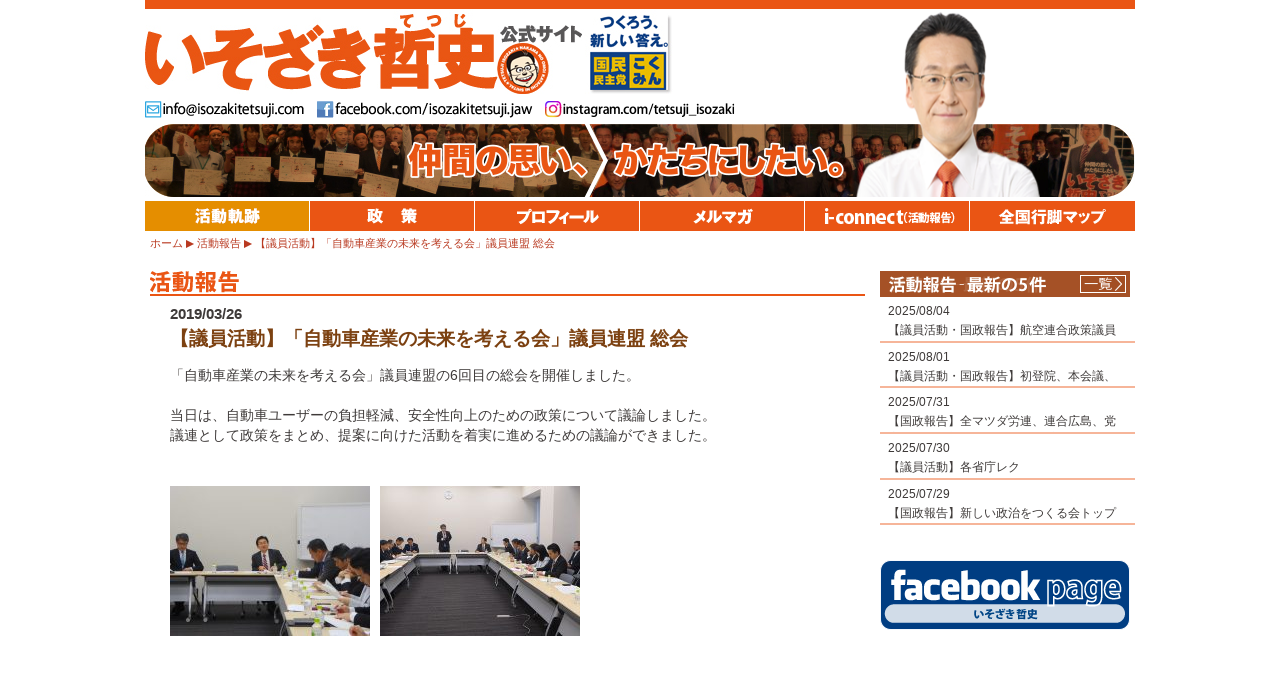

--- FILE ---
content_type: text/html; charset=UTF-8
request_url: https://isozakitetsuji.com/activity/13345/
body_size: 21639
content:
<?xml version="1.0" encoding="utf-8"?><!DOCTYPE html PUBLIC "-//W3C//DTD XHTML 1.0 Transitional//EN" "http://www.w3.org/TR/xhtml1/DTD/xhtml1-transitional.dtd">
<html xmlns="http://www.w3.org/1999/xhtml" xml:lang="ja" lang="ja">
<head>
<meta http-equiv="Content-Type" content="text/html; charset=utf-8" />
<meta http-equiv="Content-Style-Type" content="text/css" />
<meta http-equiv="Content-Script-Type" content="text/javascript" />
<title>【議員活動】「自動車産業の未来を考える会」議員連盟 総会 | 参議院議員 いそざき哲史 公式サイト</title>

<meta name="author" content="いそざき哲史" />
<meta name="copyright" content="ISOZAKI Tetsuji" />
<meta name="description" content="仲間の思い、かたちにしたい。参議院議員 いそざき哲史（いそざきてつじ）の公式サイトです。" />
<meta name="keywords" content="仲間の思い、かたちにしたい。,いそざき哲史,いそざきてつじ,礒﨑哲史,参議院議員" />
<meta name="globalsign-domain-verification" content="c9pxtz2j" />
<!-- Global site tag (gtag.js) - Google Analytics -->
<script async src="https://www.googletagmanager.com/gtag/js?id=UA-33313718-1"></script>
<script>
  window.dataLayer = window.dataLayer || [];
  function gtag(){dataLayer.push(arguments);}
  gtag('js', new Date());

  gtag('config', 'UA-33313718-1');
</script>



<link rel="stylesheet" type="text/css" href="https://isozakitetsuji.com/wp1/wp-content/themes/isozakitetsuji/css/common2014.css" />





	<style type="text/css">
		#fancybox-close{right:-15px;top:-15px}
		div#fancybox-content{border-color:#FFFFFF}
		div#fancybox-title{background-color:#FFFFFF}
		div#fancybox-outer{background-color:#FFFFFF}
		div#fancybox-title-inside{color:#333333}
	</style>

	<link rel='dns-prefetch' href='//s.w.org' />
		<script type="text/javascript">
			window._wpemojiSettings = {"baseUrl":"https:\/\/s.w.org\/images\/core\/emoji\/11\/72x72\/","ext":".png","svgUrl":"https:\/\/s.w.org\/images\/core\/emoji\/11\/svg\/","svgExt":".svg","source":{"concatemoji":"https:\/\/isozakitetsuji.com\/wp1\/wp-includes\/js\/wp-emoji-release.min.js?ver=4.9.26"}};
			!function(e,a,t){var n,r,o,i=a.createElement("canvas"),p=i.getContext&&i.getContext("2d");function s(e,t){var a=String.fromCharCode;p.clearRect(0,0,i.width,i.height),p.fillText(a.apply(this,e),0,0);e=i.toDataURL();return p.clearRect(0,0,i.width,i.height),p.fillText(a.apply(this,t),0,0),e===i.toDataURL()}function c(e){var t=a.createElement("script");t.src=e,t.defer=t.type="text/javascript",a.getElementsByTagName("head")[0].appendChild(t)}for(o=Array("flag","emoji"),t.supports={everything:!0,everythingExceptFlag:!0},r=0;r<o.length;r++)t.supports[o[r]]=function(e){if(!p||!p.fillText)return!1;switch(p.textBaseline="top",p.font="600 32px Arial",e){case"flag":return s([55356,56826,55356,56819],[55356,56826,8203,55356,56819])?!1:!s([55356,57332,56128,56423,56128,56418,56128,56421,56128,56430,56128,56423,56128,56447],[55356,57332,8203,56128,56423,8203,56128,56418,8203,56128,56421,8203,56128,56430,8203,56128,56423,8203,56128,56447]);case"emoji":return!s([55358,56760,9792,65039],[55358,56760,8203,9792,65039])}return!1}(o[r]),t.supports.everything=t.supports.everything&&t.supports[o[r]],"flag"!==o[r]&&(t.supports.everythingExceptFlag=t.supports.everythingExceptFlag&&t.supports[o[r]]);t.supports.everythingExceptFlag=t.supports.everythingExceptFlag&&!t.supports.flag,t.DOMReady=!1,t.readyCallback=function(){t.DOMReady=!0},t.supports.everything||(n=function(){t.readyCallback()},a.addEventListener?(a.addEventListener("DOMContentLoaded",n,!1),e.addEventListener("load",n,!1)):(e.attachEvent("onload",n),a.attachEvent("onreadystatechange",function(){"complete"===a.readyState&&t.readyCallback()})),(n=t.source||{}).concatemoji?c(n.concatemoji):n.wpemoji&&n.twemoji&&(c(n.twemoji),c(n.wpemoji)))}(window,document,window._wpemojiSettings);
		</script>
		<style type="text/css">
img.wp-smiley,
img.emoji {
	display: inline !important;
	border: none !important;
	box-shadow: none !important;
	height: 1em !important;
	width: 1em !important;
	margin: 0 .07em !important;
	vertical-align: -0.1em !important;
	background: none !important;
	padding: 0 !important;
}
</style>
<link rel='stylesheet' id='fancybox-css'  href='https://isozakitetsuji.com/wp1/wp-content/plugins/fancybox-for-wordpress/fancybox/fancybox.css?ver=4.9.26' type='text/css' media='all' />
<script>
if (document.location.protocol != "https:") {
    document.location = document.URL.replace(/^http:/i, "https:");
}
</script>
<script type='text/javascript' src='https://isozakitetsuji.com/wp1/wp-includes/js/jquery/jquery.js?ver=1.12.4'></script>
<script type='text/javascript' src='https://isozakitetsuji.com/wp1/wp-includes/js/jquery/jquery-migrate.min.js?ver=1.4.1'></script>
<script type='text/javascript' src='https://isozakitetsuji.com/wp1/wp-content/plugins/fancybox-for-wordpress/fancybox/jquery.fancybox.js?ver=1.3.8'></script>
<script type='text/javascript' src='https://isozakitetsuji.com/wp1/wp-content/plugins/google-analyticator/external-tracking.min.js?ver=6.5.0'></script>
<link rel='https://api.w.org/' href='https://isozakitetsuji.com/wp-json/' />
<link rel="EditURI" type="application/rsd+xml" title="RSD" href="https://isozakitetsuji.com/wp1/xmlrpc.php?rsd" />
<link rel="wlwmanifest" type="application/wlwmanifest+xml" href="https://isozakitetsuji.com/wp1/wp-includes/wlwmanifest.xml" /> 
<link rel='prev' title='【国会見学】スズキ労連' href='https://isozakitetsuji.com/activity/13328/' />
<link rel='next' title='【議員活動】安藤よしゆき 決起集会' href='https://isozakitetsuji.com/activity/13350/' />
<meta name="generator" content="WordPress 4.9.26" />
<link rel="canonical" href="https://isozakitetsuji.com/activity/13345/" />
<link rel='shortlink' href='https://isozakitetsuji.com/?p=13345' />
<link rel="alternate" type="application/json+oembed" href="https://isozakitetsuji.com/wp-json/oembed/1.0/embed?url=https%3A%2F%2Fisozakitetsuji.com%2Factivity%2F13345%2F" />
<link rel="alternate" type="text/xml+oembed" href="https://isozakitetsuji.com/wp-json/oembed/1.0/embed?url=https%3A%2F%2Fisozakitetsuji.com%2Factivity%2F13345%2F&#038;format=xml" />

<!-- Fancybox for WordPress -->
<script type="text/javascript">
jQuery(function(){

jQuery.fn.getTitle = function() { // Copy the title of every IMG tag and add it to its parent A so that fancybox can show titles
	var arr = jQuery("a.fancybox");
	jQuery.each(arr, function() {
		var title = jQuery(this).children("img").attr("title");
		jQuery(this).attr('title',title);
	})
}

// Supported file extensions
var thumbnails = jQuery("a:has(img)").not(".nolightbox").filter( function() { return /\.(jpe?g|png|gif|bmp)$/i.test(jQuery(this).attr('href')) });

thumbnails.addClass("fancybox").attr("rel","fancybox").getTitle();
jQuery("a.fancybox").fancybox({
	'cyclic': false,
	'autoScale': true,
	'padding': 10,
	'opacity': true,
	'speedIn': 500,
	'speedOut': 500,
	'changeSpeed': 300,
	'overlayShow': true,
	'overlayOpacity': "0.3",
	'overlayColor': "#666666",
	'titleShow': true,
	'titlePosition': 'inside',
	'enableEscapeButton': true,
	'showCloseButton': true,
	'showNavArrows': true,
	'hideOnOverlayClick': true,
	'hideOnContentClick': false,
	'width': 560,
	'height': 340,
	'transitionIn': "fade",
	'transitionOut': "fade",
	'centerOnScroll': true
});


})
</script>
<!-- END Fancybox for WordPress -->
<link rel="alternate" media="handheld" type="text/html" href="https://isozakitetsuji.com/activity/13345/" />
<!-- BEGIN: WP Social Bookmarking Light -->
<script>(function(d, s, id) {
  var js, fjs = d.getElementsByTagName(s)[0];
  if (d.getElementById(id)) return;
  js = d.createElement(s); js.id = id;
  js.src = "//connect.facebook.net/ja_JP/sdk.js#xfbml=1&version=v2.0";
  fjs.parentNode.insertBefore(js, fjs);
}(document, 'script', 'facebook-jssdk'));</script>
<style type="text/css">
.wp_social_bookmarking_light{
    border: 0 !important;
    padding: 0 !important;
    margin: 0 !important;
}
.wp_social_bookmarking_light div{
    float: left !important;
    border: 0 !important;
    padding: 0 !important;
    margin: 0 5px 0px 0 !important;
    height: 23px !important;
    text-indent: 0 !important;
}
.wp_social_bookmarking_light img{
    border: 0 !important;
    padding: 0;
    margin: 0;
    vertical-align: top !important;
}
.wp_social_bookmarking_light_clear{
    clear: both !important;
}
.wsbl_twitter{
    width: 100px;
}</style>
<!-- END: WP Social Bookmarking Light -->
<!-- Google Analytics Tracking by Google Analyticator 6.5.0: http://www.videousermanuals.com/google-analyticator/ -->
<script type="text/javascript">
    var analyticsFileTypes = [''];
    var analyticsSnippet = 'disabled';
    var analyticsEventTracking = 'enabled';
</script>
<script type="text/javascript">
	(function(i,s,o,g,r,a,m){i['GoogleAnalyticsObject']=r;i[r]=i[r]||function(){
	(i[r].q=i[r].q||[]).push(arguments)},i[r].l=1*new Date();a=s.createElement(o),
	m=s.getElementsByTagName(o)[0];a.async=1;a.src=g;m.parentNode.insertBefore(a,m)
	})(window,document,'script','//www.google-analytics.com/analytics.js','ga');
	ga('create', 'UA-33313718-1', 'auto');
 
	ga('send', 'pageview');
</script>
</head>

<body>

<div id="fb-root"></div>
<script>(function(d, s, id) {
  var js, fjs = d.getElementsByTagName(s)[0];
  if (d.getElementById(id)) return;
  js = d.createElement(s); js.id = id;
  js.src = "//connect.facebook.net/ja_JP/all.js#xfbml=1";
  fjs.parentNode.insertBefore(js, fjs);
}(document, 'script', 'facebook-jssdk'));</script>


<div id="container">


<div id="headerSub">

<div id="siteTitle"><a href="/"><img src="https://isozakitetsuji.com/wp1/wp-content/themes/isozakitetsuji/images/siteTitle_Sub2024.png" width="530" height="85" alt="いそざき哲史 公式サイト" /></a></div>


<div id="portrait_Sub"><img src="https://isozakitetsuji.com/wp1/wp-content/themes/isozakitetsuji/images/portrait_sub2024.png" width="184" height="188" alt="いそざき哲史" /></div>

<div id="contactNavi">
<ul>
<li><img src="https://isozakitetsuji.com/wp1/wp-content/themes/isozakitetsuji/images/contact_Mail.png" width="160" height="18" alt="[mail address]" /></li>
<li><a href="http://facebook.com/isozakitetsuji.jaw" target="_blank"><img src="https://isozakitetsuji.com/wp1/wp-content/themes/isozakitetsuji/images/contact_Facebook.png" width="216" height="18" alt="facebook.com/isozakitetsuji.jaw" /></a></li>
	<li><a href="https://www.instagram.com/tetsuji_isozaki" target="_blank"><img src="https://isozakitetsuji.com/wp1/wp-content/themes/isozakitetsuji/images/contact_insta.png" width="216" height="18" alt="instagram/tetsuji_isozaki" /></a></li>
<!--<li><a href="http://twitter.com/isozakiTetsuji" target="_blank"><img src="https://isozakitetsuji.com/wp1/wp-content/themes/isozakitetsuji/images/contact_Twitter.png" width="183" height="18" alt="twitter.com/isozakiTetsuji" /></a></li>-->
</ul>
</div>

<div id="mainImage_sub">
<img src="https://isozakitetsuji.com/wp1/wp-content/themes/isozakitetsuji/images/mainImage_sub2014.jpg" width="990" height="74" alt="仲間の思い、かたちにしたい。" />
</div>

</div><!-- //#header-->


<div id="globalNaviSub" class="clearfix">
<ul>
<li id="navi01"><a href="/recent-activity/" class="current">活動報告</a></li>
<li id="navi02"><a href="/policy/">政策</a></li>
<li id="navi03"><a href="/profile/">プロフィール</a></li>
<li id="navi04"><a href="/mailmagazine/">メルマガ</a></li>
<li id="navi05"><a href="/media/">メディアキット</a></li>
<li id="navi06"><a href="/ac_map_2013.html">全国行脚マップ</a></li>
</ul>
</div><!-- //#globalNavi-->


<div id="breadCrumb" class="clearfix">
<ul><li><a href="/">ホーム</a><span class="sep">&nbsp;</span></li><li><a href="/activity/">活動報告</a><span class="sep">&nbsp;</span></li><li class="current">【議員活動】「自動車産業の未来を考える会」議員連盟 総会</li></ul>
</div><!-- //#breadCrumb-->


<div id="contentsWrap" class="clearfix">


<div id="contentsMain">
<div class="inner clearfix">

<h1><img src="https://isozakitetsuji.com/wp1/wp-content/themes/isozakitetsuji/images/pageTitle_activity.png" width="90" height="23" alt="活動報告" /></h1>

<div id="article">
<div class="postDate">2019/03/26</div>
<h2>【議員活動】「自動車産業の未来を考える会」議員連盟 総会</h2>
<div class="postText">
<p>「自動車産業の未来を考える会」議員連盟の6回目の総会を開催しました。<br />
　<br />
当日は、自動車ユーザーの負担軽減、安全性向上のための政策について議論しました。<br />
議連として政策をまとめ、提案に向けた活動を着実に進めるための議論ができました。</p>
<p>
　<br />
　</p>
<div style="float: left;">
<div id="attachment_368" style="width: 210px" class="wp-caption alignleft"><a href="https://isozakitetsuji.com/wp1/wp-content/uploads/2019/03/㈰-4.jpg"><img src="https://isozakitetsuji.com/wp1/wp-content/uploads/2019/03/㈰-4-200x150.jpg" alt="" width="200" height="150" class="alignleft size-medium wp-image-13347" srcset="https://isozakitetsuji.com/wp1/wp-content/uploads/2019/03/㈰-4-200x150.jpg 200w, https://isozakitetsuji.com/wp1/wp-content/uploads/2019/03/㈰-4-150x113.jpg 150w, https://isozakitetsuji.com/wp1/wp-content/uploads/2019/03/㈰-4-768x576.jpg 768w, https://isozakitetsuji.com/wp1/wp-content/uploads/2019/03/㈰-4-1024x768.jpg 1024w" sizes="(max-width: 200px) 100vw, 200px" /></a><p class="wp-caption-text"><span style="margin:0 0 0 -10px;">　</span><br /><span style="position: relative; bottom: 0.5em; margin:0 0 0 -10px;">　</span><br /></p></div>
</div>
<div style="float: left;">
<div id="attachment_368" style="width: 210px" class="wp-caption alignleft"><a href="https://isozakitetsuji.com/wp1/wp-content/uploads/2019/03/㈪-4.jpg"><img src="https://isozakitetsuji.com/wp1/wp-content/uploads/2019/03/㈪-4-200x150.jpg" alt="" width="200" height="150" class="alignleft size-medium wp-image-13348" srcset="https://isozakitetsuji.com/wp1/wp-content/uploads/2019/03/㈪-4-200x150.jpg 200w, https://isozakitetsuji.com/wp1/wp-content/uploads/2019/03/㈪-4-150x113.jpg 150w, https://isozakitetsuji.com/wp1/wp-content/uploads/2019/03/㈪-4-768x576.jpg 768w, https://isozakitetsuji.com/wp1/wp-content/uploads/2019/03/㈪-4-1024x768.jpg 1024w" sizes="(max-width: 200px) 100vw, 200px" /></a><p class="wp-caption-text"><span style="margin:0 0 0 -10px;">　</span><br /><span style="position: relative; bottom: 0.5em; margin:0 0 0 -10px;">　</span><br /></p></div>
</div>
<p>&nbsp;<br />
&nbsp;<br />
&nbsp;</p>
</div>
</div><!-- //article -->

</div>
</div><!-- //#contentsMain-->


<div id="contentsSub">
<div class="inner clearfix">

<div id="subList">
<h2><img src="https://isozakitetsuji.com/wp1/wp-content/themes/isozakitetsuji/images/subListTitle_activity.png" width="250" height="26" alt="活動報告 - 最新の5件" /></h2>
<div class="moreLink"><a href="/activity/"><img src="https://isozakitetsuji.com/wp1/wp-content/themes/isozakitetsuji/images/subList_listBtn.png" width="46" height="18" alt="一覧へ" /></a></div>
<ul class="clearfix">
<li><div class="date">2025/08/04</div><div class="hl"><a href="https://isozakitetsuji.com/activity/26271/">【議員活動・国政報告】航空連合政策議員フォーラム、全本田労連政治政策責任者会議、本田労組中央執行委員会、国民民主党東京都議団</a></div></li>
<li><div class="date">2025/08/01</div><div class="hl"><a href="https://isozakitetsuji.com/activity/26264/">【議員活動・国政報告】初登院、本会議、トヨタ自動車九州労組期末研修WEB、党新橋SL広場前街頭演説</a></div></li>
<li><div class="date">2025/07/31</div><div class="hl"><a href="https://isozakitetsuji.com/activity/26260/">【国政報告】全マツダ労連、連合広島、党広島県連、部品労連中央執行委員会WEB</a></div></li>
<li><div class="date">2025/07/30</div><div class="hl"><a href="https://isozakitetsuji.com/activity/26256/">【議員活動】各省庁レク</a></div></li>
<li><div class="date">2025/07/29</div><div class="hl"><a href="https://isozakitetsuji.com/activity/26246/">【国政報告】新しい政治をつくる会トップフォーラム、日産労連、日産労組、日産販労</a></div></li>
</ul>
</div><!-- //#subList-->

<div class="linkBanner"><a href="http://www.facebook.com/isozakitetsuji.jaw" target="_blank"><img src="https://isozakitetsuji.com/wp1/wp-content/themes/isozakitetsuji/images/linkBanner_facebook.png" width="250" height="70" alt="facebook page いそざき哲史（自動車総連 特別中央執行委員）" /></a></div>

<!--<div class="linkBanner"><a href="https://twitter.com/IsozakiTetsuji" target="_blank"><img src="https://isozakitetsuji.com/wp1/wp-content/themes/isozakitetsuji/images/linkBanner_twitter.png" width="250" height="70" alt="twitter いそざき哲史（自動車総連）" /></a></div>-->

</div>
</div><!-- //#contentsSub-->


</div><!-- //#contentsWrap-->





<div id="footerMenu">

<div class="plugins">
<div class='wp_social_bookmarking_light'><div class="wsbl_twitter"><a href="https://twitter.com/share" class="twitter-share-button" data-url="http://isozakitetsuji.com/activity/13345/" data-text="【議員活動】「自動車産業の未来を考える会」議員連盟 総会" data-lang="ja">Tweet</a></div><div class="wsbl_facebook_like"><div id="fb-root"></div><fb:like href="http://isozakitetsuji.com/activity/13345/" layout="button_count" action="like" width="100" share="false" show_faces="false" ></fb:like></div><div class="wsbl_google_plus_one"><g:plusone size="medium" annotation="none" href="http://isozakitetsuji.com/activity/13345/" ></g:plusone></div></div><br class='wp_social_bookmarking_light_clear' /></div>

<ul>
<li class="last"><a href="/privacy/">プライバシーポリシー</a></li>

</ul>
<ul>
<li><a href="/news/">いそざき活動軌跡</a></li>
<li><a href="/activity/">活動報告</a></li>
<li><a href="/policy/">政策</a></li>
<li><a href="/profile/">プロフィール</a></li>
<li><a href="/links/">リンク</a></li>
<li><a href="/mailmagazine/">メルマガ</a></li>
<li class="last"><a href="/media/">i-connect(活動報告)</a></li>
</ul>
<ul>
<li class="last"><a href="/ac_map_2013.html">全国行脚マップ</a></li>
</ul>
</div><!-- //#footerMenu-->


<div id="footer">
<!--<div class="lBanner" style="margin-top:0px;">
<a href="https://new-kokumin.jp/" target="_blank"><img src="https://isozakitetsuji.com/wp1/wp-content/uploads/2021/04/dplogo_2021-1.jpg" width="150px" ></a>
</div>-->

<div class="lBanner2" style="margin-left:-130px;">
<table width="130" border="0" cellpadding="2" cellspacing="0" title="SSLサーバ証明書導入の証　GMOグローバルサインのサイトシール">
<tr>
<td width="130" align="center" valign="top">
<span id="ss_img_wrapper_130-66_image_ja">
<a href="https://jp.globalsign.com/" target="_blank" rel="nofollow">
<img alt="SSL　GMOグローバルサインのサイトシール" border="0" id="ss_img" src="//seal.globalsign.com/SiteSeal/images/gs_noscript_130-66_ja.gif" />
</a>
</span><br />
<script type="text/javascript" src="//seal.globalsign.com/SiteSeal/gs_image_130-66_ja.js"></script>
<a href="https://jp.globalsign.com/election/elector/ssl/part1.html" target="_blank" style="color:#000000; text-decoration:none; font:bold 10px 'ＭＳ ゴシック',sans-serif; letter-spacing:.5px; text-align:center; margin:0px; padding:0px;">公式サイトの確認方法</a>
</td>
</tr>
</table>
</div>


<div class="inner">

<div class="titleArea clearfix">
<div class="copy"><img src="https://isozakitetsuji.com/wp1/wp-content/themes/isozakitetsuji/images/footer_copy.png" width="450" height="35" alt="仲間の思い、かたちにしたい。" /></div>
<div class="title"><img src="https://isozakitetsuji.com/wp1/wp-content/themes/isozakitetsuji/images/footer_title_2024.png" width="285" height="100" alt="いそざき哲史（いそざきてつじ）" /></div>
</div>

<div class="name2">発行元：国民民主党参議院比例区第14総支部</div>
<div class="name"><span style="font-size:80%;">連絡先：</span>いそざき哲史事務所</div>
<div class="address">〒100-8962 東京都千代田区永田町2-1-1 参議院議員会館12階 1210号室</div>
<div class="contact">TEL.03-6550-1210　FAX.03-6551-1210<script type="text/javascript">
<!--
function cem(t){
var s="",moji="";
for(var i=0;i<t.length;i++){
moji=t.charCodeAt(i);
s +=String.fromCharCode(moji+1);
}
return s;
}
var em_shtml=cem(String.fromCharCode(104,109,101,110,63,104,114,110,121,96,106,104)+String.fromCharCode(115,100,115,114,116,105,104,45,98,110,108));
document.write('　e-mail:'+em_shtml);
// -->
</script></div>
<div class="copyright">Copyright(C) Isozaki Tetsuji. All rights reserved.</div>

</div>
</div><!-- //#footer-->

</div>
<!-- //#container-->

<br style="clear:both;" />
<!-- BEGIN: WP Social Bookmarking Light -->
<script>!function(d,s,id){var js,fjs=d.getElementsByTagName(s)[0],p=/^http:/.test(d.location)?'http':'https';if(!d.getElementById(id)){js=d.createElement(s);js.id=id;js.src=p+'://platform.twitter.com/widgets.js';fjs.parentNode.insertBefore(js,fjs);}}(document, 'script', 'twitter-wjs');</script>
<script src="https://apis.google.com/js/platform.js" async defer>{lang: "ja"}</script>
<!-- END: WP Social Bookmarking Light -->
<script type='text/javascript' src='https://isozakitetsuji.com/wp1/wp-includes/js/wp-embed.min.js?ver=4.9.26'></script>


</body>
</html>

--- FILE ---
content_type: text/html; charset=utf-8
request_url: https://accounts.google.com/o/oauth2/postmessageRelay?parent=https%3A%2F%2Fisozakitetsuji.com&jsh=m%3B%2F_%2Fscs%2Fabc-static%2F_%2Fjs%2Fk%3Dgapi.lb.en.2kN9-TZiXrM.O%2Fd%3D1%2Frs%3DAHpOoo_B4hu0FeWRuWHfxnZ3V0WubwN7Qw%2Fm%3D__features__
body_size: 161
content:
<!DOCTYPE html><html><head><title></title><meta http-equiv="content-type" content="text/html; charset=utf-8"><meta http-equiv="X-UA-Compatible" content="IE=edge"><meta name="viewport" content="width=device-width, initial-scale=1, minimum-scale=1, maximum-scale=1, user-scalable=0"><script src='https://ssl.gstatic.com/accounts/o/2580342461-postmessagerelay.js' nonce="m5FVX-kHdfW2LXmsumil0A"></script></head><body><script type="text/javascript" src="https://apis.google.com/js/rpc:shindig_random.js?onload=init" nonce="m5FVX-kHdfW2LXmsumil0A"></script></body></html>

--- FILE ---
content_type: text/css
request_url: https://isozakitetsuji.com/wp1/wp-content/themes/isozakitetsuji/css/common2014.css
body_size: 41437
content:
@charset "UTF-8";
@import url(normalize.css);
/*variable*/
/*mixin*/
body {
	color: #333;
	font-size: 86%;
	line-height: 1.4;
	background-color: #fff;
}

h1, h2, h3 {
	margin: 0;
	padding: 0;
}

p {
/*	margin: 0 0 1.5em;*/
	margin:0;
	padding: 0;
}

ul, ol {
    list-style: none outside none;
}
li	{
	list-style-type: none;
}

a:link,
a:visited {
	color: #333;
	text-decoration:underline;
}

a:hover,
a:active {
	color: #666;
	text-decoration:none;
}



/* --------------------------------------------------
  Frame
-------------------------------------------------- */

#container {
	margin:0 auto;
	width: 990px;
	text-align: left;
}
#sp_container {
	margin:0 auto;
	width: 100%;
	text-align: left;
}

#header {
	width:100%;
	height:382px;
	float:left;
	position:relative;
	background:url(https://isozakitetsuji.com/wp1/wp-content/themes/isozakitetsuji/images/header_bg.gif) repeat-x left top;
	z-index:1;
}
#header2 {
	width:100%;
	height:632px;
	float:left;
	position:relative;
	background:url(https://isozakitetsuji.com/wp1/wp-content/themes/isozakitetsuji/images/header_bg.gif) repeat-x left top;
	z-index:1;
}
#headerSub {
	width:100%;
	height:201px;
	float:left;
	position:relative;
	background:url(https://isozakitetsuji.com/wp1/wp-content/themes/isozakitetsuji/images/header_bg.gif) repeat-x left top;
	z-index:1;
}

#sp_header {
	width:100%;
	float:left;
	position:relative;
	background:url(https://isozakitetsuji.com/wp1/wp-content/themes/isozakitetsuji/images/header_bg.gif) repeat-x left top;
	z-index:1;
	margin-bottom:10px;
}
#sp_headerSub {
	width:100%;
	float:left;
	position:relative;
	z-index:1;
	margin-bottom:22px;
}


#globalNavi,
#globalNaviSub {
	clear:both;
	float:left;
	width:100%;
	height:30px;
	display:inline;
	margin-bottom:5px;
}

#breadCrumb {
	clear:both;
	width:100%;
	height:35px;
}

#contentsWrap {
	clear:both;
	float:left;
	position:relative;
	width:100%;
}
#contentsMain {
	float:left;
	width:735px;
}
#contentsSub {
	float:right;
	width:255px;
}

#contentsMainSP {
	float:left;
	width:620px;
}
#contentsSubSP {
	float:right;
	width:370px;
}

#footerMenu {
	clear:both;
	width:100%;
	padding-top:20px;
}

#footer {
	clear:both;
	width:100%;
	float:left;
	position:relative;
	background-color:#ea5514;
	background:url(https://isozakitetsuji.com/wp1/wp-content/themes/isozakitetsuji/images/footer_bg.gif) repeat-x left top;
	margin-top: 80px;
}

#sp_footer {
	clear:both;
	width:100%;
	float:left;
	position:relative;
	background-color:#ea5514;
}


/* --------------------------------------------------
  Header
-------------------------------------------------- */

#siteTitle {
	margin:9px 0 7px;
	line-height:1.0;
	font-size:100%;
	z-index:5;
}
#siteTitle h1{
	margin:0;
}

#sp_siteTitle {
	margin:9px 0 1px;
	line-height:1.0;
	font-size:100%;
	z-index:5;
	width:84%;
	float:left;
}
#sp_siteTitle h1{
	width:100%;
	display: block;
}
#sp_siteTitleSub {
	line-height:1.0;
	font-size:100%;
	z-index:5;
}
#sp_cdUpper {
	margin:9px 0 0;
	width:16%;
	float:left;
}


#header #countDown_dummy {
	position:absolute;
	top:17px;
	right:8px;
	width:108px;
	height:110px;
	float:left;
}
#headerSub #countDown_dummy {
	position:absolute;
	top:12px;
	right:2px;
	width:108px;
	height:110px;
	float:left;
}

#header #countDown,
#header2 #countDown {
	position:absolute;
	top:17px;
	right:8px;
	width:108px;
	height:110px;
	float:left;
}
#headerSub #countDown {
	position:absolute;
	top:12px;
	right:2px;
	width:108px;
	height:110px;
	float:left;
}

#countDown .togo{
	display:block;
	width:108px;
	height:20px;
	text-indent:-5000px;
	background:url(https://isozakitetsuji.com/wp1/wp-content/themes/isozakitetsuji/images/cd_togo.png);
}
#countDown .digit{
	display:block;
	float:left;
	width:54px;
	height:70px;
}
#countDown .digit .n01, #countDown .digit .n02, #countDown .digit .n03, #countDown .digit .n04, #countDown .digit .n05, #countDown .digit .n06, #countDown .digit .n07, #countDown .digit .n08, #countDown .digit .n09, #countDown .digit .n00{
	display:block;
	width:54px;
	height:70px;
	text-indent:-5000px;
}
#countDown .digit .n01{background:url(../images/cd_num1.png);}
#countDown .digit .n02{background:url(../images/cd_num2.png);}
#countDown .digit .n03{background:url(../images/cd_num3.png);}
#countDown .digit .n04{background:url(../images/cd_num4.png);}
#countDown .digit .n05{background:url(../images/cd_num5.png);}
#countDown .digit .n06{background:url(../images/cd_num6.png);}
#countDown .digit .n07{background:url(../images/cd_num7.png);}
#countDown .digit .n08{background:url(../images/cd_num8.png);}
#countDown .digit .n09{background:url(../images/cd_num9.png);}
#countDown .digit .n00{background:url(../images/cd_num0.png);}

#countDown .days{
	display:block;
	float:left;
	width:108px;
	height:20px;
	text-indent:-5000px;
	background:url(../images/cd_days.png);
}



#sp_countDown {
	width:91%;
	padding-left:1%;
	float:left;
}
#sp_countDown .togo{
	display:block;
	width:100%;
}
#sp_countDown .digit{
	width:50%;
	float:left;
}
#sp_countDown .days{
	float:left;
	width:100%;
}



#portrait_Home {
	position:absolute;
	top:12px;
	left:646px;
	width:352px;
	height:370px;
	z-index:20;
}
#portrait_Home2 {
	position:absolute;
	top:12px;
	left:745px;
	width:201px;
	height:207px;
	z-index:20;
}
#portrait_Sub {
	position:absolute;
	top:9px;
	left:711px;
	width:184px;
	height:188px;
	z-index:20;
}

#contactNavi {
	width:100%;
	height:23px;
	z-index:5;
}
#contactNavi ul{
	margin:0;
	padding:0;
	width:100%;
	float:left;
	height:18px;
}
#contactNavi ul li{
	height:18px;
	float:left;
	display:block;
	margin-right:12px;
}
#contactNavi ul li a img:hover{
	opacity: 0.7;
	filter: alpha(opacity=70);
}

#sp_contactNavi{
	width:100%;
	z-index:5;
}
#sp_contactNavi2 {
	clear:both;
	width:100%;
	z-index:5;
	padding-top:4px;
}
#sp_contactNavi ul{
	margin:0 0 2px;
	padding:0;
	width:100%;
}
#sp_contactNavi2 ul{
	margin:0 0 4px;
	padding:0;
	width:100%;
}
#sp_contactNavi ul li,
#sp_contactNavi2 ul li{
	line-height:1.0;
	width:100%;
}
#sp_contactNavi ul li img,
#sp_contactNavi2 ul li img{
/*	padding:1px 3px 0 0;
	vertical-align:bottom;*/
}
#sp_contactNavi ul li a,
#sp_contactNavi2 ul li a{
	text-decoration:none;
}


#mainImage_home {
	clear:both;
	float:left;
	width:100%;
	height:223px;
	z-index:10;
	position:relative;
}
#mainImage_home #leftImage{
	position:absolute;
	top:0;
	left:0;
	width:425px;
	height:215px;
	z-index:12;
}
#mainImage_home #leftImage ul{
	margin:0;
	padding:0;
	width:425px;
	height:215px;
	z-index:12;
	overflow: hidden;
	position: relative;
}
#mainImage_home #leftImage ul li{
	margin:0;
	padding:0;
	position: absolute;
	top: 0;
	left: 0;
	width:425px;
	height:215px;
	z-index:12;
	display: none;
}
#mainImage_home #rightImage{
	position:absolute;
	top:0;
	left:373px;
	width:617px;
	height:215px;
	z-index:14;
}
#mainImage_home #rightImage ul{
	margin:0;
	padding:0;
	width:617px;
	height:215px;
	z-index:14;
	overflow: hidden;
	position: relative;
}
#mainImage_home #rightImage ul li{
	margin:0;
	padding:0;
	position: absolute;
	top: 0;
	left: 0;
	width:617px;
	height:215px;
	z-index:14;
	display: none;
}
#mainImage_home .divLine{
	position:absolute;
	top:0;
	left:369px;
	width:62px;
	height:215px;
	z-index:16;
	background:url(https://isozakitetsuji.com/wp1/wp-content/themes/isozakitetsuji/images/mainImage_divLine.png) no-repeat left top;
}
#mainImage_home .mainCopy{
	position:absolute;
	top:88px;
	left:227px;
	width:440px;
	height:37px;
	z-index:18;
}

#mainImage_home2_copy {
	clear:both;
	float:left;
	width:100%;
	height:59px;
	z-index:10;
	position:relative;
}
#mainImage_home2 {
	clear:both;
	float:left;
	width:100%;
	height:400px;
	z-index:10;
	position:relative;
}
#mainImage_home2 #imageArea{
	position:absolute;
	top:0;
	left:0;
	width:100%;
	height:400px;
	z-index:12;
}
#mainImage_home2 #imageArea ul{
	margin:0;
	padding:0;
	width:100%;
	height:400px;
	z-index:12;
	overflow: hidden;
	position: relative;
}
#mainImage_home2 #imageArea ul li{
	margin:0;
	padding:0;
	position: absolute;
	top: 0;
	left: 0;
	width:100%;
	height:400px;
	z-index:12;
	display: none;
}

/*#mainImage_home2 #btnArea{
	position:absolute;
	top:380px;
	left:0;
	width:990px;
	height:90px;
	background:url(../images/home2_btnArea_bg.png) no-repeat left top;
	float:left;
	z-index:15;
}
#mainImage_home2 #btnArea .leftBtn{
	width:490px;
	height:70px;
	text-align:right;
	margin-top:10px;
	float:left;
}
#mainImage_home2 #btnArea .leftBtn a img:hover{
	opacity: 0.9;
	filter: alpha(opacity=90);
}
#mainImage_home2 #btnArea .rightBtn{
	width:490px;
	height:70px;
	text-align:left;
	margin-top:10px;
	float:right;
}
#mainImage_home2 #btnArea .rightBtn a img:hover{
	opacity: 0.9;
	filter: alpha(opacity=90);
}*/

#sp_mainImage_home {
	clear:both;
	float:left;
	width:100%;
	z-index:10;
	position:relative;
}
#sp_mainImage_home #mainImage{
	width:100%;
	z-index:12;
}
#sp_mainImage_home #mainImage ul{
	position:absolute;
	top:0;
	left:0;

	margin:0;
	padding:0;
	width:100%;
	height:109px;
	z-index:12;
}
#sp_mainImage_home #mainImage ul li{
	margin:0;
	padding:0;
	position: absolute;
	top: 0;
	left: 0;
	width:100%;
	z-index:12;
	display: none;
}
#sp_mainImage_home .mainCopy{
	position:absolute;
	bottom:0;
	left:0;
	width:100%;
/*	z-index:18;*/
	z-index:30;
}
#sp_mainImage_home #sp_portrait_Home {
	position:absolute;
	bottom:0;
	right:0;
	width:100%;
	z-index:20;
}


#sp_home2_mainCopy {
	clear:both;
	width:100%;
	z-index:3;
	position:relative;
}
#sp_home2_mainCopy #sp_portrait_Home2 {
	position:absolute;
	bottom:0;
	right:0;
	width:100%;
	z-index:4;
}

#sp_home2_btnArea {
	clear:both;
	width:100%;
	background-color:#ea5514;
	padding:0.5em 0 0.1em;
}
#sp_home2_btnArea .linkBtn{
	width:100%;
	padding-bottom:0.4em;
}



#mainImage_sub {
	clear:both;
	float:left;
	width:100%;
	height:78px;
	z-index:10;
	position:relative;
}


/* --------------------------------------------------
  Google Maps
-------------------------------------------------- */

#activityMap {
	clear:both;
	width:100%;
	height:253px;
	z-index:1;
	position:relative;
}
#activityMap h2{
	margin:0;
	padding:0;
	width:100%;
	height:29px;
}
#activityMap h2 img{
	position:absolute;
	left:0;
	top:0;
	z-index:50;
}
#activityMap .mapArea{
	padding:0 4px;
}
#activityMap .mapArea #aMap{
	width:982px;
	height:215px;
	z-index:10;

	background-color:#a5bfdd;
}



#sp_activityMap {
	clear:both;
	width:100%;
	height:275px;
	position:relative;
	margin-bottom:10px;
}
#sp_activityMap .mapArea{
	padding:0 15px;
}
#sp_activityMap .mapArea #aMap{
	width:100%;
	height:275px;

	background-color:#a5bfdd;
}


/* --------------------------------------------------
  Google Maps
-------------------------------------------------- */

#activityMap_sub {
	clear:both;
	width:100%;
	height:253px;
	z-index:1;
	position:relative;
}
#activityMap_sub h2{
	margin:0;
	padding:0;
	width:100%;
	height:29px;
}
#activityMap_sub h2 img{
	position:absolute;
	left:0;
	top:0;
	z-index:50;
}
#activityMap_sub .mapArea_sub{
	padding:0 4px;
}
#activityMap_sub .mapArea_sub #aMap_sub{
	width:982px;
	height:215px;
	z-index:10;

	background-color:#a5bfdd;
}



#sp_activityMap {
	clear:both;
	width:100%;
	height:275px;
	position:relative;
	margin-bottom:10px;
}
#sp_activityMap .mapArea{
	padding:0 15px;
}
#sp_activityMap .mapArea #aMap{
	width:100%;
	height:275px;

	background-color:#a5bfdd;
}


/* --------------------------------------------------
  Global Navi
-------------------------------------------------- */

#globalNavi ul,
#globalNaviSub ul {
	margin:0;
	padding:0;
	width:100%;
	height:30px;
}

#globalNavi li,
#globalNaviSub li{
	width:165px;
	height:30px;
	float:left;
	display:block;
}
#globalNavi li a{
	display:block;
	width:165px;
	height:30px;
	text-decoration:none;
	text-indent:-9999px;
	background:url(https://isozakitetsuji.com/wp1/wp-content/themes/isozakitetsuji/images/gNavi.png) no-repeat left top;
}
#globalNaviSub li a{
	display:block;
	width:165px;
	height:30px;
	text-decoration:none;
	text-indent:-9999px;
	background:url(https://isozakitetsuji.com/wp1/wp-content/themes/isozakitetsuji/images/gNavi_sub.png) no-repeat left top;
}
#globalNavi li#navi01 a, #globalNaviSub li#navi01 a{background-position:0 0;}
#globalNavi li#navi02 a, #globalNaviSub li#navi02 a{background-position:-165px 0;}
#globalNavi li#navi03 a, #globalNaviSub li#navi03 a{background-position:-330px 0;}
#globalNavi li#navi04 a, #globalNaviSub li#navi04 a{background-position:-495px 0;}
#globalNavi li#navi05 a, #globalNaviSub li#navi05 a{background-position:-660px 0;}
#globalNavi li#navi06 a, #globalNaviSub li#navi06 a{background-position:-825px 0;}

#globalNavi li#navi01 a:hover, #globalNavi li#navi01 a.current, 
#globalNaviSub li#navi01 a:hover, #globalNaviSub li#navi01 a.current{background-position:0 -30px;}
#globalNavi li#navi02 a:hover, #globalNavi li#navi02 a.current, 
#globalNaviSub li#navi02 a:hover, #globalNaviSub li#navi02 a.current{background-position:-165px -30px;}
#globalNavi li#navi03 a:hover, #globalNavi li#navi03 a.current, 
#globalNaviSub li#navi03 a:hover, #globalNaviSub li#navi03 a.current{background-position:-330px -30px;}
#globalNavi li#navi04 a:hover, #globalNavi li#navi04 a.current, 
#globalNaviSub li#navi04 a:hover, #globalNaviSub li#navi04 a.current{background-position:-495px -30px;}
#globalNavi li#navi05 a:hover, #globalNavi li#navi05 a.current, 
#globalNaviSub li#navi05 a:hover, #globalNaviSub li#navi05 a.current{background-position:-660px -30px;}
#globalNavi li#navi06 a:hover, #globalNavi li#navi06 a.current, 
#globalNaviSub li#navi06 a:hover, #globalNaviSub li#navi06 a.current{background-position:-825px -30px;}


/* --------------------------------------------------
  Home
-------------------------------------------------- */

#homeCList {
	margin-top:7px;
	clear:both;
	float:left;
	width:100%;
	background:url(../images/home_CList_bg.gif) repeat-y 4px top;
}
#homeCList .inner{
	float:left;
	width:982px;
	margin-left:4px;
	background:url(../images/home_CList_ft.gif) no-repeat left bottom;
}

#homeCList2 {
	margin-top:7px;
	clear:both;
	float:left;
	width:100%;
	background:url(../images/home_CList2_bg.gif) repeat-y 4px top;
}
#homeCList2 .inner{
	float:left;
	width:982px;
	margin-left:4px;
	background:url(../images/home_CList2_ft.gif) no-repeat left bottom;
}

#homeCListCol01 {
	float:left;
	width:502px;
}
#homeCListCol02,
#homeCListCol03 {
	float:left;
	width:232px;
	margin-left:8px;
}

#homeCListCol02n {
	float:left;
	width:472px;
	margin-left:8px;
}

#homeCList h2,
#homeCList2 h2{
	margin:0 0 5px;
	padding:5px 7px;
	display:block;
	background:url(../images/home_CList_title_bg.gif) repeat-x left top;
}

#homeCListNews{
	width:100%;
	position:relative;
	padding-bottom:16px;
	background:url(../images/home_CList_news_ft.gif) no-repeat left bottom;
}
#homeCListNews .moreLink{
	position:absolute;
	right:7px;
	top:7px;
}
#homeCListNews ul{
	margin:0;
	padding:0 10px;
}
#homeCListNews li{
	width:100%;
	float:left;
	padding-bottom:0.3em;
}
#homeCListNews li .cat{
	padding-top:0.2em;
	width:52px;
	float:left;
}
#homeCListNews li .hl{
	width:430px;
	float:left;
	font-size:95%;
	line-height:1.3;
}
#homeCListNews li .rIcon{
	padding-left:0.3em;
}

#homeCListMovie,
#homeCListFacebook,
#homeCListTwitter{
	width:100%;
	position:relative;
	padding-bottom:8px;
}

#homeCListMovie .moreLink,
#homeCListFacebook .moreLink,
#homeCListTwitter .moreLink{
	position:absolute;
	right:5px;
	top:5px;
}
#homeCListFacebook .widget,
#homeCListTwitter .widget{
	padding:0 8px;
}

#homeCListMovie .widget{
	padding:0 10px;
	float:left;
}
#homeCListMovie .mLink{
	float:left;
}
#homeCListMovie .mLink .tn{
	padding-bottom:2px;
}
#homeCListMovie .mLink .hl{
	font-size:90%;
	white-space:nowrap;
	padding:0 10px 5px 0;
}

#homeCList .moreLink a img:hover{
	opacity: 0.7;
	filter: alpha(opacity=70);
}



#sp_homeNews{
	width:100%;
	margin-bottom:18px;
}
#sp_homeNews ul{
	margin:0;
	padding:0;
}
#sp_homeNews li{
	width:100%;
	height:46px;
	border-bottom:1px solid #ea5514;
	float:left;
	position:relative;
	background:url(../images/sp_linkIcon.png) no-repeat right 14px;
}
#sp_homeNews li a{
	width:100%;
	height:46px;
	display:block;
	float:left;
}
#sp_homeNews li a:link{
	text-decoration:none;
}
#sp_homeNews li .cat{
	padding-top:16px;
	display:block;
	width:48px;
	float:left;
}
#sp_homeNews li .cat img{
	margin-left:3px;
}
#sp_homeNews li .date{
	padding-top:8px;
	color:#3e3a39;
	font-size:90%;
	font-weight:bold;
	line-height:1.3;
	white-space:nowrap;
	display:block;
}
#sp_homeNews li .hl{
	color:#7c4111;
	font-size:95%;
	font-weight:bold;

	line-height:1.3;
	display:block;
	
	padding-right:20px;
	height:1.3em;
	overflow:hidden;
}
#sp_homeNews li .rIcon{
	padding-left:0.3em;
}
#sp_homeNews .moreLink{
	position:absolute;
	right:7px;
	top:7px;
}
#sp_homeNews li.more{
	width:100%;
	height:37px;
	border-bottom:2px solid #ea5514;
	float:left;
	position:relative;
	background:url(../images/sp_linkIcon2.png) no-repeat right 9px;
	overflow:hidden;
}
#sp_homeNews li.more a{
	width:100%;
	height:37px;
	display:block;
	float:left;
	text-align:center;
	color:#b75431;
	font-size:95%;
	font-weight:bold;
	padding-top:10px;
}



#sp_globalNavi{
	width:100%;
	margin-bottom:12px;
}
#sp_globalNavi ul{
	margin:0;
	padding:0;
}
#sp_globalNavi li{
	width:100%;
	height:46px;
	border-bottom:2px solid #ea5514;
	float:left;
	position:relative;
	background:url(../images/sp_linkIcon.png) no-repeat right 14px;
	overflow:hidden;
}
#sp_globalNavi li a{
	width:100%;
	height:46px;
	display:block;
	float:left;
	color:#3e3a39;
	font-size:105%;
	font-weight:bold;
}
#sp_globalNavi li a:link{
	text-decoration:none;
}
#sp_globalNavi li a .label{
	display:block;
	padding:14px 0 0 16px;
}
#sp_globalNavi li a.pc{
	background:url(../images/sp_icon_pc.png) no-repeat right 14px;
}


#sp_banners{
	width:100%;
	margin-bottom:10px;
}
#sp_banners ul{
	margin:0;
	padding:0;
}
#sp_banners li{
	margin-bottom:6px;
}


/* --------------------------------------------------
  Bread Crumb
-------------------------------------------------- */

#breadCrumb ul {
    margin: 0;
    padding:0 5px;
    overflow: hidden;
}
#breadCrumb ul li{
    color: #b93a21;
    float:left;
    text-align: left;
    font-size: 80%;
	display:inline;
}
#breadCrumb ul li a:link,
#breadCrumb ul li a:visited {
    color: #b93a21;
	text-decoration:none;
}
#breadCrumb ul li a:hover,
#breadCrumb ul li a:active {
    color: #b93a21;
    text-decoration: underline;
}
#breadCrumb ul li .sep {
	padding-right: 11px;
	background: url(../images/breadcrumb_sep.gif) 3px 3px no-repeat;
	line-height: 12px;
	vertical-align: baseline;
	width: 8px;
	height: 12px;
}
#breadCrumb ul li.current {
}



/* --------------------------------------------------
  Main
-------------------------------------------------- */

#contentsMain .inner {
	padding:0 15px 30px 5px;
}
#contentsMain .inner_w {
	padding:0 0 30px 5px;
}

#contentsMain h1{
	margin:0 0 5px;
	border-bottom:2px solid #ea5514;
	line-height:1.0;

/*	
	color:#ea5514;
	font-weight:bold;
	font-size:140%;
	padding-bottom:2px;
*/
}
#contentsMain .inner_w h1{
	width:715px;
}

#topicList ul{
	margin:0;
	padding:0 20px 0 18px;
}
#topicList li{
	width:100%;
	float:left;
	padding:12px 0;
	background:url(../images/fullList_divline.png) no-repeat left bottom;
}
#topicList li .cat{
	padding-top:0.2em;
	width:52px;
	float:left;
}
#topicList li .date{
	width:5em;
	padding-right:12px;
	float:left;
	color:#3e3a39;
	font-size:110%;
	font-weight:bold;
	line-height:1.3;
	white-space:nowrap;
}
#topicList li .hl{
	color:#7c4111;
	font-size:115%;
}
#topicList li .hl a:link,
#topicList li .hl a:visited{
	color:#7c4111;
	font-weight:bold;
	text-decoration:none;
}
#topicList li .hl a:hover,
#topicList li .hl a:active{
	color:#7c4111;
	font-weight:bold;
	text-decoration:underline;
}
#topicList li .rIcon{
	padding-left:0.3em;
}




#sp_topicList{
	width:100%;
	margin-bottom:18px;
}
#sp_topicList ul{
	margin:0;
	padding:0;
}
#sp_topicList li{
	width:100%;
	height:46px;
	border-bottom:1px solid #ea5514;
	float:left;
	position:relative;
	background:url(../images/sp_linkIcon.png) no-repeat right 14px;
}
#sp_topicList li a{
	width:100%;
	height:46px;
	display:block;
	float:left;
}
#sp_topicList li a:link{
	text-decoration:none;
}
#sp_topicList li .date{
	padding:8px 0 0 6px;
	color:#3e3a39;
	font-size:90%;
	font-weight:bold;
	line-height:1.3;
	white-space:nowrap;
	display:block;
}
#sp_topicList li .hl{
	color:#7c4111;
	font-size:95%;
	font-weight:bold;

	line-height:1.3;
	display:block;
	
	padding:0 20px 0 6px;
	height:1.3em;
	overflow:hidden;
}
#sp_topicList li .rIcon{
	padding-left:0.3em;
}






#article{
	padding:5px 20px 20px;
}
#article .postDate{
	font-weight:bold;
	font-size:110%;
	color:#3e3a39;
	line-height:1.0;
	padding-bottom:5px;
}
#article h2{
	margin:0;
	padding:0 0 15px;
	font-weight:bold;
	font-size:140%;
	color:#7c4111;
	line-height:1.3;
}
#article .postText{
	color:#3e3a39;
	line-height:1.5;
}



#sp_article{
	padding:15px 20px 20px;
}
#sp_article .postDate{
	font-weight:bold;
	font-size:105%;
	color:#3e3a39;
	line-height:1.0;
	padding-bottom:5px;
}
#sp_article h2{
	margin:0;
	padding:0 0 15px;
	font-weight:bold;
	font-size:110%;
	color:#7c4111;
	line-height:1.3;
}
#sp_article .postText{
	color:#3e3a39;
	line-height:1.4;
	font-size:95%;
}




#policy{
	padding:18px 9px 0 13px;
	float:left;
}
#policy p.lead{
	padding:0 0 0 27px;
	color:#595757;
	font-weight:bold;
	font-size:120%;
	line-height:1.9;
}
#policy p.mainImage{
	float:left;
	width:693px;
	height:252px;
	margin-top:-10px;
	text-indent:-9999px;
	background:url(https://isozakitetsuji.com/wp1/wp-content/themes/isozakitetsuji/images/policy_mainImage2024.jpg) no-repeat left top;
	background-size: 100%;
}
#policy h2{
	clear:both;
	margin:0;
	padding:0;
	width:693px;
	height:60px;
	text-indent:-9999px;
	background:url(https://isozakitetsuji.com/wp1/wp-content/themes/isozakitetsuji/images/policy_subTitle.png) no-repeat left top;
}
#policy .listArea{
	width: 693px;
	margin: 0 0 0 0;
}
#policy h3{
	margin:0 0 0 10px;
	padding:0 0 0 10px;
	width:95%;
	height:55px;
	text-indent:-9999px;
}
#policy h3.no01{
	background:url(https://isozakitetsuji.com/wp1/wp-content/themes/isozakitetsuji/images/policy_no01_2024.png) no-repeat left top;
	background-size: 96%;
	margin-left: 20px;
	margin-top: -10px;
}
#policy h3.no02{
	margin-top:17px;
	background:url(https://isozakitetsuji.com/wp1/wp-content/themes/isozakitetsuji/images/policy_no02_2024.png) no-repeat left top;
		background-size: 96%;
	margin-left: 20px;
}
#policy h3.no03{
	background:url(https://isozakitetsuji.com/wp1/wp-content/themes/isozakitetsuji/images/policy_no03_2024.png) no-repeat left top;
	background-size: 96%;
	margin-left: 20px;
	margin-top: 10px;
}
#policy h3.no04{
	margin-top:17px;
	background:url(https://isozakitetsuji.com/wp1/wp-content/themes/isozakitetsuji/images/policy_no04_2024.png) no-repeat left top;
		background-size: 96%;
	margin-left: 20px;
}
#policy h3.no05{
	background:url(https://isozakitetsuji.com/wp1/wp-content/themes/isozakitetsuji/images/policy_no05_2024.png) no-repeat left top;
	background-size: 96%;
	margin-left: 20px;
		margin-top: 10px;
}
#policy h3.T01{
	background:url(https://isozakitetsuji.com/wp1/wp-content/themes/isozakitetsuji/images/policy_T01_2024.png) no-repeat left top;
	background-size: 100%;
	margin-bottom: -20px;
}
#policy h3.T02{
	background:url(https://isozakitetsuji.com/wp1/wp-content/themes/isozakitetsuji/images/policy_T02_2024.png) no-repeat left top;
	background-size: 100%;
	margin-bottom: -15px;
	margin-top: 30px;
}
#policy h3.T03{
	background:url(https://isozakitetsuji.com/wp1/wp-content/themes/isozakitetsuji/images/policy_T03_2024.png) no-repeat left top;
	background-size: 100%;
	margin-bottom: -15px;
		margin-top: 30px;
}
#policy p.details{
	width:600px;
	margin-top: -5px;
	margin-bottom:12px;
	margin-left: 20px;
	padding:10px 20px;
	background-color:#fff2db;
	color:#3e3a39;
	font-weight:normal;
	font-size:110%;
	line-height:1.8;
}
#policy p.detailswh{
	width:90%;
	margin-bottom:12px;
	margin-left: 10px;
	padding:10px 20px;
	color:#3e3a39;
	font-weight:bold;
	font-size:110%;
	line-height:1.8;
}



#sp_policy{
	padding:15px 5px 20px;
}
#sp_policy p.lead{
	padding:0 5px 5px;
	color:#595757;
	font-weight:bold;
	font-size:95%;
	line-height:1.4;
}
#sp_policy p.mainImage{
	z-index:5;
}
#sp_policy h2{
	margin:0;
	padding:0 0 10px;
}
#sp_policy .listArea{
	padding:0 5px;
}
#sp_policy h3{
	margin:0;
	padding:0 0 10px;
}
#sp_policy p.details{
	margin-bottom:12px;
	padding:10px 10px;
	background-color:#fef4c9;
	color:#3e3a39;
	font-weight:bold;
	font-size:80%;
	line-height:1.5;
}



#profile{
	padding:18px 45px 0 7px;
	background:url(../images/profile_bg_2025.jpg) no-repeat 500px 18px ;
	background-size: 35%;
}
#profilem{
	padding:18px 45px 0 7px;
	}

table.profile {
	margin-bottom:35px;
}
table.profile tr{
	vertical-align:top;
}
table.profile th{
	color:#e27914;
	font-weight:bold;
	font-size:100%;
	padding:3px 11px 25px;
	white-space:nowrap;
	text-align:left;
	background-color:#fdf0db;
}
table.profile td{
	color:#595757;
	font-size:100%;
	padding:3px 11px 25px;
	text-align:left;
	line-height:1.8;
}
table.profile td .notes{
	font-size:90%;
}
table.history th{
	color:#595757;
	padding:0 12px 0 0;
	white-space:nowrap;
	background:none;
	font-weight:normal;
}
table.history td{
	color:#595757;
	padding:0;
}
#profile .facebook{
	width:668px;
	height:85px;
	border:1px solid #fad4c4;
	float:left;
}
#profile .facebook .text{
	width:355px;
	height:83px;
	float:left;
	background:url(../images/profile_facebook_arrow.png) no-repeat right 5px;
}
#profile .facebook .text p{
	color:#ea5514;
	font-weight:bold;
	font-size:100%;
	line-height:1.8;
	white-space:nowrap;
	text-align:left;
	padding:18px 18px 0 0;
	float:right;
}
#profile .facebook .linkBtn{
	width:;
	float:left;
	padding:7px 0 0 13px;
}
#profile .facebook .linkBtn a img:hover{
	opacity: 0.7;
	filter: alpha(opacity=70);
}


#profilem .facebookm{
	width:668px;
	height:85px;
	border:1px solid #fad4c4;
	float:left;
}
#profilem .facebookm .textm{
	width:355px;
	height:83px;
	float:left;
	background:url(../images/profile_facebook_arrow.png) no-repeat right 5px;
}
#profilem .facebookm .textm p{
	color:#ea5514;
	font-weight:bold;
	font-size:100%;
	line-height:1.8;
	white-space:nowrap;
	text-align:left;
	padding:18px 18px 0 0;
	float:right;
}
#profilem .facebookm .linkBtn{
	width:;
	float:left;
	padding:7px 0 0 13px;
}
#profilem .facebookm .linkBtn a img:hover{
	opacity: 0.7;
	filter: alpha(opacity=70);
}


#sp_profile{
	padding:18px 5px 0;
}
table.sp_profile {
	margin-bottom:10px;
}
table.sp_profile tr{
	vertical-align:top;
}
table.sp_profile th{
	color:#e27914;
	font-weight:bold;
	font-size:85%;
	padding:3px 10px 10px;
	white-space:nowrap;
	text-align:left;
	background-color:#fdf0db;
}
table.sp_profile td{
	color:#595757;
	font-size:85%;
	padding:3px 10px 10px;
	text-align:left;
	line-height:1.6;
}
table.sp_profile td .notes{
	font-size:90%;
}
table.sp_history th{
	color:#595757;
	padding:0 12px 0 0;
	white-space:nowrap;
	background:none;
	font-weight:normal;
	font-size:90%;
}
table.sp_history td{
	color:#595757;
	padding:0;
	font-size:90%;
}
#sp_profile .facebook{
	border:1px solid #fad4c4;
	margin-bottom:10px;
}
#sp_profile .facebook .text{
	width:100%;
}
#sp_profile .facebook .text p{
	color:#ea5514;
	font-weight:bold;
	font-size:85%;
	line-height:1.6;
	white-space:nowrap;
	text-align:center;
	padding:10px 10px 5px;
}
#sp_profile .facebook .linkBtn{
	padding:0 10px 10px;
	text-align:center;
}

#sp_profile .mainImage{
	width:100%;
	text-align:center;
	margin-bottom:10px;
}



#mailmagazine{
	padding:30px 65px 0;
}
#mailmagazine p{
	padding-bottom:15px;
}
#mailmagazine p.notice{
	font-size:90%;
	padding:0;
}
#mailmagazine iframe{
	border:none;
	width:100%;
	height:500px;
}


#sp_mailmagazine{
	padding:20px 0 0;
}
#sp_mailmagazine p{
	padding:0 20px 15px;
}
#sp_mailmagazine p.notice{
	font-size:90%;
}
#sp_mailmagazine iframe{
	border:none;
	width:100%;
	height:300px;
	
	margin-bottom:10px;
}


#privacy{
	padding:30px 40px 0;
}
#privacy p{
	font-size:90%;
	padding-bottom:20px;
	line-height:1.7;
}
#privacy h2{
	font-size:90%;
	padding-bottom:5px;
}



#mediakit{
	padding:8px 18px 0;
}
#mediakit h2{
	line-height:1.0;
	margin-bottom:18px;
	padding:0;
}

#mediakit p{
	clear:both;
	padding:10px 0 0 48px;
	line-height:1.7;
	font-size:95%;
}
#mediakit p.lead{
	clear:both;
	padding:10px 0 0 0;
	line-height:1.7;
	font-size:105%;
}


#mediakit .illustWrapper{
	border-top:1px solid #f4aa89;
	margin-top:15px;
	padding-top:16px;
	padding-bottom:20px;
	width:100%;
	float:left;
}
#mediakit .illust{
	clear:both;
	width:550px;
	float:left;
	padding:0 0 25px 63px;
}
#mediakit .illust .i01L{
	width:254px;
	float:left;
}
#mediakit .illust .i01M{
	width:177px;
	float:left;
}
#mediakit .illust .i01S{
	width:100px;
	float:left;
}
#mediakit .illust .i02L{
	width:254px;
	float:left;
}
#mediakit .illust .i02L img{
	margin-left:38px;
}
#mediakit .illust .i02M{
	width:177px;
	float:left;
}
#mediakit .illust .i02M img{
	margin-left:20px;
}
#mediakit .illust .i02S{
	width:100px;
	float:left;
}
#mediakit .illust .i02S img{
	margin-left:10px;
}

#mediakit .wallpaper{
	border-top:1px solid #f4aa89;
	margin-top:15px;
	padding-top:16px;
	padding-bottom:20px;
	width:100%;
	float:left;
}
#mediakit .wallpaper .sampleImage{
	float:left;
	width:400px;
	padding-top:5px;
}
#mediakit .wallpaper .sampleImage img{
	margin:0 0 25px 77px;
}
#mediakit .wallpaper .links {
	padding-top:5px;
}
#mediakit .wallpaper .links li{
	padding-bottom:5px;
}

#mediakit .bannerU,
#mediakit .banner{
	clear:both;
	border-top:1px solid #f4aa89;
	padding-top:16px;
	padding-bottom:10px;
	width:100%;
}
#mediakit .bannerU{
	border-top:none;
	padding-bottom:30px;
}

#mediakit .bannerU ul,
#mediakit .banner ul {
	margin:0;
	padding:10px 0 0;
}

#mediakit .bannerU ul li{
	margin:0;
	padding:0 0 10px 0;
}
#mediakit .banner ul li{
	margin:0;
	padding:0 0 20px 10px;
}
#mediakit .bannerU ul li .linkTxt,
#mediakit .banner ul li .linkTxt{
	line-height:1.9;
}
#mediakit .bannerU p,
#mediakit .banner p{
	clear:both;
	padding:0 0 0 10px;
	line-height:1.7;
	font-size:95%;
}


#member{
	padding:20px 18px 0;
}
#member .unit{
	width:100%;
	border-bottom:2px solid #fad4c4;
	padding-bottom:18px;
	margin-bottom:18px;
	float:left;
}
#member .tsushinSample{
	width:425px;
	float:left;
}
#member .pdfDownload {
	margin-top:10px;
}
#member .pdfDownload img{
	vertical-align:middle;
	margin-left:5px;
}
#member .movie01{
	margin:15px 0 0 48px;
}
#member .movie02{
	margin:15px 0 0 124px;
}



#links ul{
	margin:26px 50px 2.9em 55px;
	padding:0;
	background:url(../images/links_divline.png) no-repeat left top;
}
#links li{
	width:100%;
	float:left;
	padding:12px 0;
	background:url(../images/links_divline.png) no-repeat left bottom;
}
#links li .link{
	width:12em;
	padding:3px 10px 0 65px;
	float:left;
	color:#bb5b1f;
	font-size:105%;
	font-weight:bold;
	line-height:1.0;
	white-space:nowrap;
}
#links li .link a:link,
#links li .link a:visited{
	color:#bb5b1f;
	font-weight:bold;
	text-decoration:none;
}
#links li .link a:hover,
#links li .link a:active{
	color:#bb5b1f;
	font-weight:bold;
	text-decoration:underline;
}
#links li .url{
	color:#595757;
	font-size:105%;
}
#links li .url a:link,
#links li .url a:visited{
	color:#595757;
	font-weight:bold;
	text-decoration:none;
}
#links li .url a:hover,
#links li .url a:active{
	color:#595757;
	font-weight:bold;
	text-decoration:underline;
}
#links li .rIcon{
	padding-left:0.5em;
}




.cmnBnrR{
	width:200px;
	float:right;
	margin:0 0 10px 20px;
	background-color:#eee;
	border:1px solid #aaa;
	line-height:1.0;
}
.cmnBnrR a{
	display:block;
	width:100%;
	text-align:center;
	padding:15px 0;
}


.pageTop{
	width:100%;
	text-align:right;
}



/* --------------------------------------------------
  Sub
-------------------------------------------------- */

#contentsSub .inner {
	padding:0 0 30px;
}

#subList{
	position:relative;
}
#subList h2{
	margin:0;
	padding:0;
	line-height:1.0;
}
#subList ul{
	margin:0 0 35px;
	padding:0;
}
#subList li{
	padding:8px 0 0;
	border-bottom:2px solid #f6b599;
	color:#3e3a39;
}
#subList li .date{
	padding:0 8px 5px;
	font-size:85%;
	line-height:1.0;
}
#subList li .hl{
	padding:0 8px 8px;
	font-size:85%;
	line-height:1.5;
	height:1.0em;
	overflow:hidden;
}
#subList li .hl a:link,
#subList li .hl a:visited{
	color:#3e3a39;
	text-decoration:none;
}
#subList li .hl a:hover,
#subList li .hl a:active{
	color:#3e3a39;
	text-decoration:underline;
}

#subList .moreLink{
	position:absolute;
	left:200px;
	top:4px;
}
#subList .moreLink a img:hover{
	opacity: 0.7;
	filter: alpha(opacity=70);
}


.linkBanner{
	padding-bottom:10px;
}
.linkBanner a img:hover{
	opacity: 0.7;
	filter: alpha(opacity=70);
}



/* --------------------------------------------------
  Special
-------------------------------------------------- */

#contentsMainSP .movieArea {
	padding:35px 20px 30px 25px;
}
#contentsSubSP .inner {
	padding:174px 32px 100px 0;
}


#contentsMainSP .movieArea .coming{
	margin-top:12px;
}

#contentsMainSP .movieArea .unit{
	margin-bottom:20px;
}
#contentsMainSP .movieArea h2{
	font-size:22px;
	font-weight:bold;
	line-height:1.2;
	padding:0;
	margin:0 0 2px 0;
}



/* --------------------------------------------------
  Contents
-------------------------------------------------- */



ul.num li{
	padding-left:1.5em;
	text-indent:-1.5em;
	padding-bottom:0.8em;
}


img.imageRight{
	float:right;
	padding-left:15px;
}
img.imageLeft{
	float:left;
	padding-right:15px;
}

img.linkIcon{
	margin-left:3px;
	vertical-align:middle;
}

.ref{
	font-style:italic;
}
.emp{
	color:#c00000;
}


ul.error-fp {
	list-style-type:none;
	padding-bottom:8px;
}
ul.error-fp li {
	color:#e00;
	font-weight:bold;
}









/* --------------------------------------------------
  Footer Menu
-------------------------------------------------- */

#footerMenu .plugins{
	float:right;
	padding-bottom:7px;
}
#footerMenu ul{
	clear:both;
	margin:0;
	padding:0 5px 0 0;
	text-align:right;
}
#footerMenu ul li {
	display:inline;
	padding:0 5px 0 2px;
	border-right:1px solid #ea5514;
	font-size:90%;
	line-height:1.3;
}
#footerMenu ul li.last {
	border-right:none;
}

#footerMenu ul li a:link,
#footerMenu ul li a:visited {
	color: #ea5514;
	font-weight:bold;
	text-decoration:none;
}
#footerMenu ul li a:hover,
#footerMenu ul li a:active {
	color: #ea5514;
	font-weight:bold;
	text-decoration:underline;
}



#sp_footerMenu{
	width:100%;
	margin-bottom:12px;
}
#sp_footerMenu .plugins{
	padding:0 10px 10px;
}
#sp_footerMenu ul{
	margin:0;
	padding:0;
	border-top:1px solid #666;
}
#sp_footerMenu li{
	width:100%;
	height:42px;
	border-bottom:1px solid #666;
	float:left;
	position:relative;
	background:url(../images/sp_linkIcon3.png) no-repeat right 12px;
	overflow:hidden;
}
#sp_footerMenu li a{
	width:100%;
	height:42px;
	display:block;
	float:left;
	color:#3e3a39;
	font-size:105%;
	font-weight:bold;
}
#sp_footerMenu li a:link{
	text-decoration:none;
}
#sp_footerMenu li a .label{
	display:block;
	padding:14px 0 0 16px;
}
#sp_footerMenu li a.pc{
	background:url(../images/sp_icon_pc.png) no-repeat right 12px;
}



/* --------------------------------------------------
  Footer
-------------------------------------------------- */

#footer .siteSeal{
	position:absolute;
	left:6px;
	top:-55px;
	width:130px;
}
#footer .lBanner{
	position:absolute;
	left:0px;
	top:-140px;
	width:234px;
}
#footer .lBanner2{
	position:absolute;
	left: 146px;
	top: -70px;
	width: 130px;
}


#footer .inner{
	padding:0 13px;
	color:#fff;
}

#footer .titleArea{
	width:100%;
	height:100px;
	background:url(../images/footer_title_bg.gif) repeat-x left top;
	float:left;
}
#footer .copy{
	float:left;
	margin-top:35px;
}
#footer .title{
	float:right;
}
#footer .name{
	clear:both;
	float:left;
	width:100%;
	text-align:right;
	margin-top:2px;
	padding-bottom:5px;
	font-size:110%;
	font-weight:bold;
	line-height:1.0;
	white-space:nowrap;
}
#footer .name2{
	clear:both;
	float:left;
	width:100%;
	text-align:right;
	margin-top:2px;
	padding-bottom:5px;
	font-size:100%;
	line-height:1.0;
	white-space:nowrap;
}
#footer .address{
	clear:both;
	width:100%;
	text-align:right;
	padding-bottom:3px;
	font-size:105%;
	line-height:1.0;
	white-space:nowrap;
}
#footer .contact{
	clear:both;
	width:100%;
	text-align:right;
	padding-bottom:40px;
	font-size:105%;
	line-height:1.0;
	white-space:nowrap;
}
#footer .copyright{
	clear:both;
	width:100%;
	text-align:right;
	padding-bottom:10px;
	font-size:85%;
	line-height:1.0;
	white-space:nowrap;
}



#sp_footer .inner{
	padding:0 4% 8px;
	color:#fff;
}
#sp_footer .name{
	margin-top:3px;
	padding-bottom:5px;
	font-size:100%;
	font-weight:bold;
	line-height:1.0;
	white-space:nowrap;
}
#sp_footer .address{
	clear:both;
	padding-bottom:6px;
	font-size:90%;
	line-height:1.0;
	white-space:nowrap;
}
#sp_footer .contact{
	clear:both;
	padding-bottom:20px;
	font-size:90%;
	line-height:1.0;
	white-space:nowrap;
}
#sp_footer .copyright{
	clear:both;
	padding-bottom:px;
	font-size:75%;
	line-height:1.0;
	white-space:nowrap;
}


/* --------------------------------------------------
  Common
-------------------------------------------------- */

.clearfix:after {
	clear: both;
	display: block;
	visibility: hidden;
	font-size: 0;
	height: 0;
	content: ".";
}
.clearfix {
	display: inline-block;
	min-height: 1%;  /* for IE7 */
}
/* hide from MacIE \*/
* html .clearfix {
	height: 1%;
}
.clearfix {
	display: block;
}
/* end hide from MacIE */



/* --------------------------------------------------
  Map
-------------------------------------------------- */

.map_report{
	width:360px;
	float:left;
}
.map_report .photo{
	width:160px;
	float:left;
	text-align:left;
}
.map_report .text{
	color:#b93a21;
	text-align:left;
}
.map_report .date{
	width:150px;
	float:left;
	font-weight:bold;
	font-size:105%;
}
.map_report .time{
	width:150px;
	float:left;
	font-size:100%;
}
.map_report .place{
	width:200px;
	float:left;
	font-weight:bold;
	font-size:100%;
	line-height:1.3;
	border-bottom:1px solid #b93a21;
	margin:5px 0 5px;
}
.map_report .detailLink{
	width:150px;
	float:left;
	font-size:100%;
}
.map_report .detailLink a:link,
.map_report .detailLink a:visited {
    color: #b93a21;
	text-decoration:none;
}
.map_report .detailLink a:hover,
.map_report .detailLink a:active {
    color: #b93a21;
    text-decoration: underline;
}


.map_plan{
	width:205px;
	float:left;
	color:#b26c1f;
	text-align:left;
}
.map_plan .date{
	padding-top:18px;
	width:150px;
	float:left;
	font-weight:bold;
	font-size:105%;
}
.map_plan .time{
	width:150px;
	float:left;
	font-size:100%;
}
.map_plan .place{
	width:205px;
	float:left;
	font-weight:bold;
	font-size:100%;
	line-height:1.3;
	border-bottom:1px solid #b26c1f;
	margin:5px 0 5px;
}



.wp-caption {
	max-width: 100%; 
	padding: 0;
}
.wp-caption-text {
	font-size: 90%;
	line-height: 2;
	color: #333;

	padding-left:10px;
}



#switch {

	clear:both;
	text-align: left;
	font-weight: bold;
	font-size: 90%;
	margin: 20px 10% 25px;
	background-color: #fff;
	border: 1px solid #b1b1b1;
	padding: 12px 8px;
	position: relative;
	height: 17px;
	border-radius: 8px;
	-webkit-box-shadow: rgba(255,255,255,.8) 0px 1px 0px;
	box-shadow: rgba(255,255,255,.8) 0px 1px 0px;
	color: #333;
	text-shadow: none;
	
	white-space:nowrap;
	
}

#switch div {
	border: 1px solid #b1b1b1;
	border-radius: 24px;
	-webkit-background-clip: padding-box;
	-moz-background-clip: padding-box;
	background-clip: padding-box;
	font-size: 13px;
	position: absolute;
	top: 8px;
	right: 8px;
	-webkit-tap-highlight-color: rgba(0, 0, 0, 0);
	-webkit-touch-callout: none;
	background: -webkit-gradient(linear, left top, left bottom, from(#fff), to(#d3d3d3), color-stop(.5, #eee), color-stop(.51, #e9e9e9));
	background: -webkit-linear-gradient(top, #fff, #d3d3d3, #eee .5, #e9e9e9 .51);
	background: -moz-linear-gradient(top, #fff, #d3d3d3, #eee .5, #e9e9e9 .51);
	background: -o-linear-gradient(top, #fff, #d3d3d3, #eee .5, #e9e9e9 .51);
	background: -ms-linear-gradient(top, #fff, #d3d3d3, #eee .5, #e9e9e9 .51);
	background: linear-gradient(top, #fff, #d3d3d3, #eee .5, #e9e9e9 .51);
	text-shadow: #fff 0 1px 0;
}

#switch .on {
	padding: 5px 12px 6px;
	float: left;
	display: block;
	border-top-left-radius: 10px;
	border-bottom-left-radius: 10px;
	-webkit-background-clip: padding-box;
	-moz-background-clip: padding-box;
	background-clip: padding-box;
	border-right: 1px solid #b1b1b1;
}

#switch .off {
	border-top-right-radius: 10px;
	border-bottom-right-radius: 10px;
	-webkit-background-clip: padding-box;
	-moz-background-clip: padding-box;
	background-clip: padding-box;
	padding: 5px 8px 6px;
	display: block;
	float: right;
	border-left: 1px solid #b1b1b1;
}

#switch .active {
	background: -webkit-gradient(linear, left bottom, left top, from(#fff), to(#d3d3d3), color-stop(.5, #eee), color-stop(.51, #e9e9e9));
	background: -webkit-linear-gradient(,, #fff, #d3d3d3, #eee .5, #e9e9e9 .51);
	background: -moz-linear-gradient(,, #fff, #d3d3d3, #eee .5, #e9e9e9 .51);
	background: -o-linear-gradient(,, #fff, #d3d3d3, #eee .5, #e9e9e9 .51);
	background: -ms-linear-gradient(,, #fff, #d3d3d3, #eee .5, #e9e9e9 .51);
	background: linear-gradient(,, #fff, #d3d3d3, #eee .5, #e9e9e9 .51);
	text-shadow: #FFF 0 1px 0;
	-webkit-box-shadow: inset rgba(0,0,0,.4) 0px 0px 7px;
	box-shadow: inset rgba(0,0,0,.4) 0px 0px 7px;
	border-style: none;
	color: #666;
}


